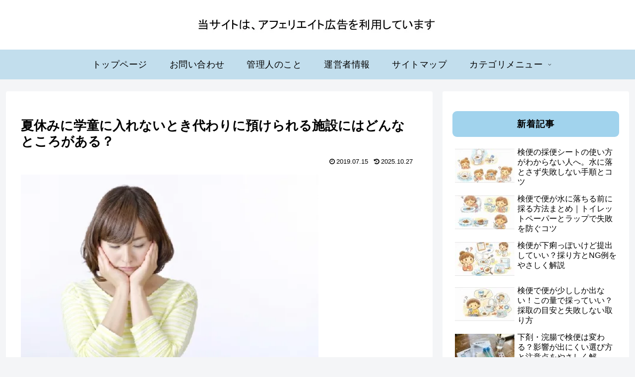

--- FILE ---
content_type: text/html; charset=utf-8
request_url: https://www.google.com/recaptcha/api2/aframe
body_size: 268
content:
<!DOCTYPE HTML><html><head><meta http-equiv="content-type" content="text/html; charset=UTF-8"></head><body><script nonce="FO-hUGIlu58zj2IRs9hFmg">/** Anti-fraud and anti-abuse applications only. See google.com/recaptcha */ try{var clients={'sodar':'https://pagead2.googlesyndication.com/pagead/sodar?'};window.addEventListener("message",function(a){try{if(a.source===window.parent){var b=JSON.parse(a.data);var c=clients[b['id']];if(c){var d=document.createElement('img');d.src=c+b['params']+'&rc='+(localStorage.getItem("rc::a")?sessionStorage.getItem("rc::b"):"");window.document.body.appendChild(d);sessionStorage.setItem("rc::e",parseInt(sessionStorage.getItem("rc::e")||0)+1);localStorage.setItem("rc::h",'1769043991585');}}}catch(b){}});window.parent.postMessage("_grecaptcha_ready", "*");}catch(b){}</script></body></html>